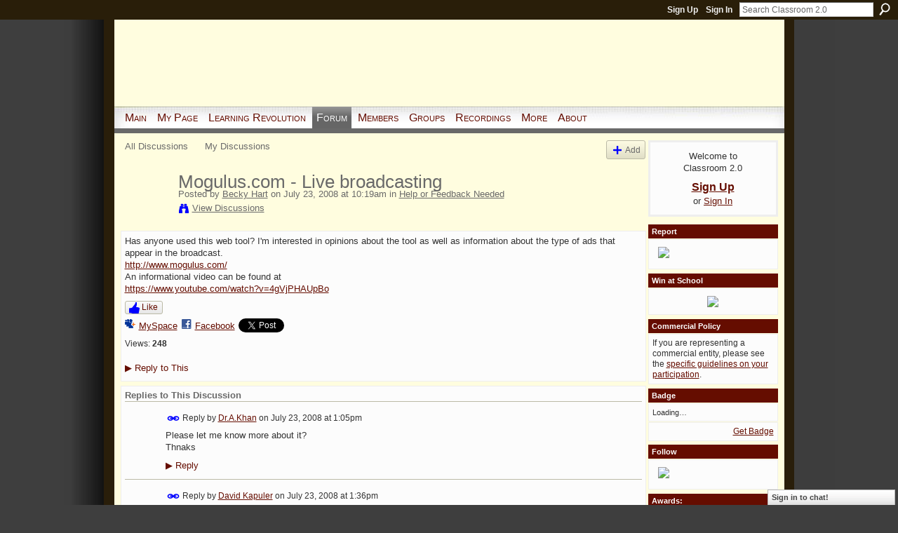

--- FILE ---
content_type: text/html; charset=UTF-8
request_url: https://www.classroom20.com/forum/topics/649749:Topic:167279
body_size: 45966
content:
<!DOCTYPE html>
<html lang="en" xmlns:og="http://ogp.me/ns#" xmlns:fb="http://www.facebook.com/2008/fbml">
    <head data-layout-view="default">
<script>
    window.dataLayer = window.dataLayer || [];
        </script>
<!-- Google Tag Manager -->
<script>(function(w,d,s,l,i){w[l]=w[l]||[];w[l].push({'gtm.start':
new Date().getTime(),event:'gtm.js'});var f=d.getElementsByTagName(s)[0],
j=d.createElement(s),dl=l!='dataLayer'?'&l='+l:'';j.async=true;j.src=
'https://www.googletagmanager.com/gtm.js?id='+i+dl;f.parentNode.insertBefore(j,f);
})(window,document,'script','dataLayer','GTM-T5W4WQ');</script>
<!-- End Google Tag Manager -->
            <meta http-equiv="Content-Type" content="text/html; charset=utf-8" />
    <title>Mogulus.com  - Live broadcasting - Classroom 2.0</title>
    <link rel="icon" href="https://www.classroom20.com/favicon.ico" type="image/x-icon" />
    <link rel="SHORTCUT ICON" href="https://www.classroom20.com/favicon.ico" type="image/x-icon" />
    <meta name="description" content="Has anyone used this web tool? I'm interested in opinions about the tool as well as information about the type of ads that appear in the broadcast.
http://www.…" />
<meta name="title" content="Mogulus.com  - Live broadcasting" />
<meta property="og:type" content="website" />
<meta property="og:url" content="https://www.classroom20.com/forum/topics/649749:Topic:167279" />
<meta property="og:title" content="Mogulus.com  - Live broadcasting" />
<meta property="og:image" content="https://storage.ning.com/topology/rest/1.0/file/get/2746056513?profile=UPSCALE_150x150">
<meta name="twitter:card" content="summary" />
<meta name="twitter:title" content="Mogulus.com  - Live broadcasting" />
<meta name="twitter:description" content="Has anyone used this web tool? I'm interested in opinions about the tool as well as information about the type of ads that appear in the broadcast.
http://www.…" />
<meta name="twitter:image" content="https://storage.ning.com/topology/rest/1.0/file/get/2746056513?profile=UPSCALE_150x150" />
<link rel="image_src" href="https://storage.ning.com/topology/rest/1.0/file/get/2746056513?profile=UPSCALE_150x150" />
<script type="text/javascript">
    djConfig = { preventBackButtonFix: false, isDebug: false }
ning = {"CurrentApp":{"premium":true,"iconUrl":"https:\/\/storage.ning.com\/topology\/rest\/1.0\/file\/get\/2746056513?profile=UPSCALE_150x150","url":"httpscr20.ning.com","domains":["classroom20.com","www.classroom20.com"],"online":true,"privateSource":true,"id":"cr20","appId":649749,"description":"The community for educators using Web 2.0 and collaborative technologies!","name":"Classroom 2.0","owner":"SteveHargadon","createdDate":"2007-03-17T16:29:58.757Z","runOwnAds":false},"CurrentProfile":null,"maxFileUploadSize":7};
        (function(){
            if (!window.ning) { return; }

            var age, gender, rand, obfuscated, combined;

            obfuscated = document.cookie.match(/xgdi=([^;]+)/);
            if (obfuscated) {
                var offset = 100000;
                obfuscated = parseInt(obfuscated[1]);
                rand = obfuscated / offset;
                combined = (obfuscated % offset) ^ rand;
                age = combined % 1000;
                gender = (combined / 1000) & 3;
                gender = (gender == 1 ? 'm' : gender == 2 ? 'f' : 0);
                ning.viewer = {"age":age,"gender":gender};
            }
        })();

        if (window.location.hash.indexOf('#!/') == 0) {
        window.location.replace(window.location.hash.substr(2));
    }
    window.xg = window.xg || {};
xg.captcha = {
    'shouldShow': false,
    'siteKey': '6Ldf3AoUAAAAALPgNx2gcXc8a_5XEcnNseR6WmsT'
};
xg.addOnRequire = function(f) { xg.addOnRequire.functions.push(f); };
xg.addOnRequire.functions = [];
xg.addOnFacebookLoad = function (f) { xg.addOnFacebookLoad.functions.push(f); };
xg.addOnFacebookLoad.functions = [];
xg._loader = {
    p: 0,
    loading: function(set) {  this.p++; },
    onLoad: function(set) {
                this.p--;
        if (this.p == 0 && typeof(xg._loader.onDone) == 'function') {
            xg._loader.onDone();
        }
    }
};
xg._loader.loading('xnloader');
if (window.bzplcm) {
    window.bzplcm._profileCount = 0;
    window.bzplcm._profileSend = function() { if (window.bzplcm._profileCount++ == 1) window.bzplcm.send(); };
}
xg._loader.onDone = function() {
            if(window.bzplcm)window.bzplcm.start('ni');
        xg.shared.util.parseWidgets();    var addOnRequireFunctions = xg.addOnRequire.functions;
    xg.addOnRequire = function(f) { f(); };
    try {
        if (addOnRequireFunctions) { dojo.lang.forEach(addOnRequireFunctions, function(onRequire) { onRequire.apply(); }); }
    } catch (e) {
        if(window.bzplcm)window.bzplcm.ts('nx').send();
        throw e;
    }
    if(window.bzplcm) { window.bzplcm.stop('ni'); window.bzplcm._profileSend(); }
};
window.xn = { track: { event: function() {}, pageView: function() {}, registerCompletedFlow: function() {}, registerError: function() {}, timer: function() { return { lapTime: function() {} }; } } };</script>
<meta name="medium" content="news" /><link rel="alternate" type="application/atom+xml" title="Mogulus.com  - Live broadcasting - Classroom 2.0" href="https://www.classroom20.com/forum/topics/649749:Topic:167279?feed=yes&amp;xn_auth=no" /><link rel="alternate" type="application/atom+xml" title="Discussion Forum - Classroom 2.0" href="https://www.classroom20.com/forum?sort=mostRecent&amp;feed=yes&amp;xn_auth=no" />
<style type="text/css" media="screen,projection">
#xg_navigation ul div.xg_subtab ul li a {
    color:#CC0000;
    background:#FFFBC6;
}
#xg_navigation ul div.xg_subtab ul li a:hover {
    color:#333333;
    background:#FFFDDF;
}
</style>

<style type="text/css" media="screen,projection">
@import url("https://static.ning.com/socialnetworkmain/widgets/index/css/common.min.css?xn_version=1229287718");
@import url("https://static.ning.com/socialnetworkmain/widgets/forum/css/component.min.css?xn_version=148829171");
@import url("https://static.ning.com/socialnetworkmain/widgets/chat/css/bottom-bar.min.css?xn_version=512265546");

</style>

<style type="text/css" media="screen,projection">
@import url("/generated-69468fc830b2b8-57251274-css?xn_version=202512201152");

</style>

<style type="text/css" media="screen,projection">
@import url("/generated-694690f36b1893-41800974-css?xn_version=202512201152");

</style>

<!--[if IE 6]>
    <link rel="stylesheet" type="text/css" href="https://static.ning.com/socialnetworkmain/widgets/index/css/common-ie6.min.css?xn_version=463104712" />
<![endif]-->
<!--[if IE 7]>
<link rel="stylesheet" type="text/css" href="https://static.ning.com/socialnetworkmain/widgets/index/css/common-ie7.css?xn_version=2712659298" />
<![endif]-->
<link rel="EditURI" type="application/rsd+xml" title="RSD" href="https://www.classroom20.com/profiles/blog/rsd" />

    </head>
    <body>
<!-- Google Tag Manager (noscript) -->
<noscript><iframe src="https://www.googletagmanager.com/ns.html?id=GTM-T5W4WQ"
height="0" width="0" style="display:none;visibility:hidden"></iframe></noscript>
<!-- End Google Tag Manager (noscript) -->
        <div id='fb-root'></div>
<script>
  window.fbAsyncInit = function () {
    FB.init({
      appId      : '349803672189', 
      status     : true,   
      cookie     : true,   
      xfbml      : true, 
      version    : 'v2.3'  
    });
    var n = xg.addOnFacebookLoad.functions.length;
    for (var i = 0; i < n; i++) {
      xg.addOnFacebookLoad.functions[i]();
    }
    xg.addOnFacebookLoad = function (f) { f(); };
    xg.addOnFacebookLoad.functions = [];
  };
  (function() {
    var e = document.createElement('script');
    e.src = document.location.protocol + '//connect.facebook.net/en_US/sdk.js';
    e.async = true;
    document.getElementById('fb-root').appendChild(e);
  })();
</script>        <div id="xn_bar">
            <div id="xn_bar_menu">
                <div id="xn_bar_menu_branding" >
                                    </div>

                <div id="xn_bar_menu_more">
                    <form id="xn_bar_menu_search" method="GET" action="https://www.classroom20.com/main/search/search">
                        <fieldset>
                            <input type="text" name="q" id="xn_bar_menu_search_query" value="Search Classroom 2.0" _hint="Search Classroom 2.0" accesskey="4" class="text xj_search_hint" />
                            <a id="xn_bar_menu_search_submit" href="#" onclick="document.getElementById('xn_bar_menu_search').submit();return false">Search</a>
                        </fieldset>
                    </form>
                </div>

                            <ul id="xn_bar_menu_tabs">
                                            <li><a href="https://www.classroom20.com/main/authorization/signUp?target=https%3A%2F%2Fwww.classroom20.com%2Fforum%2Ftopics%2F649749%3ATopic%3A167279">Sign Up</a></li>
                                                <li><a href="https://www.classroom20.com/main/authorization/signIn?target=https%3A%2F%2Fwww.classroom20.com%2Fforum%2Ftopics%2F649749%3ATopic%3A167279">Sign In</a></li>
                                    </ul>
                        </div>
        </div>
        
        
        <div id="xg" class="xg_theme xg_widget_forum xg_widget_forum_topic xg_widget_forum_topic_show" data-layout-pack="classic">
            <div id="xg_head">
                <div id="xg_masthead">
                    <p id="xg_sitename"><a id="application_name_header_link" href="/">Classroom 2.0</a></p>
                    
                </div>
                <div id="xg_navigation">
                    <ul>
    <li id="xg_tab_main" class="xg_subtab"><a href="/"><span>Main</span></a></li><li id="xg_tab_profile" class="xg_subtab"><a href="/profiles"><span>My Page</span></a></li><li id="xg_tab_xn53" class="xg_subtab"><a href="http://www.learningrevolution.com" target="_blank"><span>Learning Revolution</span></a></li><li id="xg_tab_forum" class="xg_subtab this"><a href="/forum"><span>Forum</span></a></li><li dojoType="SubTabHover" id="xg_tab_members" class="xg_subtab"><a href="/profiles/members/"><span>Members</span></a><div class="xg_subtab" style="display:none;position:absolute;"><ul class="xg_subtab" style="display:block;" ><li style="list-style:none !important;display:block;text-align:left;"><a href="/profiles/blog/list" style="float:none;"><span>Blogs</span></a></li><li style="list-style:none !important;display:block;text-align:left;"><a href="/photo" style="float:none;"><span>Photos</span></a></li><li style="list-style:none !important;display:block;text-align:left;"><a href="/video" style="float:none;"><span>Videos</span></a></li></ul></div></li><li id="xg_tab_groups" class="xg_subtab"><a href="/groups"><span>Groups</span></a></li><li dojoType="SubTabHover" id="xg_tab_xn9" class="xg_subtab"><a href="/"><span>Recordings</span></a><div class="xg_subtab" style="display:none;position:absolute;"><ul class="xg_subtab" style="display:block;" ><li style="list-style:none !important;display:block;text-align:left;"><a href="http://live.classroom20.com/archive-and-resources.html" target="_blank" style="float:none;"><span>CR 2.0 LIVE!</span></a></li><li style="list-style:none !important;display:block;text-align:left;"><a href="http://www.sociallearningsummit.com" style="float:none;"><span>Social Learning Summit</span></a></li><li style="list-style:none !important;display:block;text-align:left;"><a href="http://www.futureofeducation.com/notes/Past_Interviews" target="_blank" style="float:none;"><span>Future of Education</span></a></li></ul></div></li><li dojoType="SubTabHover" id="xg_tab_xn4" class="xg_subtab"><a href="/"><span>More</span></a><div class="xg_subtab" style="display:none;position:absolute;"><ul class="xg_subtab" style="display:block;" ><li style="list-style:none !important;display:block;text-align:left;"><a href="/chat" style="float:none;"><span>Chat</span></a></li><li style="list-style:none !important;display:block;text-align:left;"><a href="/events" style="float:none;"><span>Events</span></a></li><li style="list-style:none !important;display:block;text-align:left;"><a href="/opensocial/ningapps/show?appUrl=http%3A%2F%2Fning.nutshellmail.com%2Fproviders%2Fning%2Ftab%2Fapp.xml%3Fning-app-status%3Dnetwork&amp;owner=SteveHargadon" style="float:none;"><span>Subscribe</span></a></li><li style="list-style:none !important;display:block;text-align:left;"><a href="http://wiki.classroom20.com/" target="_blank" style="float:none;"><span>Wiki</span></a></li><li style="list-style:none !important;display:block;text-align:left;"><a href="http://workshops.classroom20.com" style="float:none;"><span>Workshops</span></a></li></ul></div></li><li id="xg_tab_xn17" class="xg_subtab"><a href="/page/about-1"><span>About</span></a></li></ul>

                </div>
            </div>
            
            <div id="xg_body">
                
                <div class="xg_column xg_span-16 xj_classic_canvas">
                    <ul class="navigation easyclear">
            <li><a href="https://www.classroom20.com/forum">All Discussions</a></li>
        <li><a href="https://www.classroom20.com/forum/topic/listForContributor?">My Discussions</a></li>
                <li class="right xg_lightborder navbutton"><a href="https://www.classroom20.com/main/authorization/signUp?target=https%3A%2F%2Fwww.classroom20.com%2Fforum%2Ftopic%2Fnew%3Ftarget%3Dhttps%253A%252F%252Fwww.classroom20.com%252Fforum%252Ftopics%252F649749%253ATopic%253A167279%26categoryId%3D649749%253ACategory%253A6845" dojoType="PromptToJoinLink" _joinPromptText="Please sign up or sign in to complete this step." _hasSignUp="true" _signInUrl="https://www.classroom20.com/main/authorization/signIn?target=https%3A%2F%2Fwww.classroom20.com%2Fforum%2Ftopic%2Fnew%3Ftarget%3Dhttps%253A%252F%252Fwww.classroom20.com%252Fforum%252Ftopics%252F649749%253ATopic%253A167279%26categoryId%3D649749%253ACategory%253A6845" class="xg_sprite xg_sprite-add">Add</a></li>
    </ul>
<div class="xg_module xg_module_with_dialog">
    <div class="xg_headline xg_headline-img xg_headline-2l">
    <div class="ib"><span class="xg_avatar"><a class="fn url" href="http://www.classroom20.com/profile/BeckyHart"  title="Becky Hart"><span class="table_img dy-avatar dy-avatar-64 "><img  class="photo photo" src="https://storage.ning.com/topology/rest/1.0/file/get/1949967808?profile=RESIZE_64x64&amp;width=64&amp;height=64&amp;crop=1%3A1" alt="" /></span></a></span></div>
<div class="tb"><h1>Mogulus.com  - Live broadcasting</h1>
        <ul class="navigation byline">
            <li><a class="nolink">Posted by </a><a href="/profile/BeckyHart">Becky Hart</a><a class="nolink"> on July 23, 2008 at 10:19am in </a><a href="https://www.classroom20.com/forum/categories/help-or-feedback-needed/listForCategory">Help or Feedback Needed</a></li>
            <li><a class="xg_sprite xg_sprite-view" href="https://www.classroom20.com/forum/topic/listForContributor?user=3rt9jp6hr6i1n">View Discussions</a></li>
        </ul>
    </div>
</div>
    <div class="xg_module_body">
        <div class="discussion" data-category-id="649749:Category:6845">
            <div class="description">
                                <div class="xg_user_generated">
                    Has anyone used this web tool? I'm interested in opinions about the tool as well as information about the type of ads that appear in the broadcast.<br />
<a rel=nofollow href="http://www.mogulus.com/">http://www.mogulus.com/</a><br />
An informational video can be found at<br />
<a rel=nofollow href="https://www.youtube.com/watch?v=4gVjPHAUpBo">https://www.youtube.com/watch?v=4gVjPHAUpBo</a>                </div>
            </div>
        </div>
                    <p class="small" id="tagsList" style="display:none">Tags:<br/></p>
                <div class="left-panel">
            <div class="likebox likebox-ning">
    <div class="ning-like">
                <div class="xg_lightborder like-button like-button-3">
            <a data-content-id="649749:Topic:167279"
                        data-content-type="Topic"
                        data-sign-up-url="https://www.classroom20.com/main/authorization/signUp?target=https%3A%2F%2Fwww.classroom20.com%2Fforum%2Ftopics%2F649749%3ATopic%3A167279"
                        data-like-url="/main/like/like"
                        data-unlike-url="/main/like/unlike"
                        data-track='{"category":"Likes","action":"Like","label":"","ga4":{"event":"like"}}'                                                data-page-type="detail" class="xg_sprite" href="#">
                Like            </a>
        </div>
                <div class="like-count dy-displaynone">
            <a href="#" class="view-liked" _id="649749:Topic:167279">0 members like this</a>
        </div>
    </div>
</div>
                <p class="share-links clear">
                <a href="http://www.myspace.com/Modules/PostTo/Pages/?t=Mogulus.com%20%20-%20Live%20broadcasting&c=Check%20out%20%22Mogulus.com%20%20-%20Live%20broadcasting%22%20on%20Classroom%202.0&u=https%3A%2F%2Fwww.classroom20.com%2Fxn%2Fdetail%2F649749%3ATopic%3A167279&l=2" class="post_to_myspace" target="_blank">MySpace</a>            <script>!function(d,s,id){var js,fjs=d.getElementsByTagName(s)[0];if(!d.getElementById(id)){js=d.createElement(s);js.id=id;js.src="//platform.twitter.com/widgets.js";fjs.parentNode.insertBefore(js,fjs);}}(document,"script","twitter-wjs");</script>
                    <span class="xg_tweet">
        <a href="https://twitter.com/share" class="post_to_twitter twitter-share-button" target="_blank"
            data-text="Checking out &quot;Mogulus.com  - Live broadcasting&quot; on Classroom 2.0:" data-url="https://www.classroom20.com/forum/topics/649749:Topic:167279" data-count="none" data-dnt="true">Tweet</a>
        </span>
        <span class="google-plusone" data-content-type="Topic" data-content-id="649749:Topic:167279" data-page-type="detail">
    <g:plusone callback="xg_index_googlePlusOne_onPlusOne" size="medium" count="false" href="https://www.classroom20.com/xn/detail/649749:Topic:167279"></g:plusone>
</span>

        <a class="post_to_facebook xj_post_to_facebook_stream dy-displaynone" href="http://www.facebook.com/share.php?u=https%3A%2F%2Fwww.classroom20.com%2Fforum%2Ftopics%2F649749%3ATopic%3A167279%3Fxg_source%3Dfacebook&amp;t=Mogulus.com%20%20-%20Live%20broadcasting%20on%20Classroom%202.0"
                _args="{&quot;name&quot;:&quot;Mogulus.com  - Live broadcasting on Classroom 2.0&quot;,&quot;href&quot;:&quot;https:\/\/www.classroom20.com\/forum\/topics\/649749:Topic:167279?xg_source=facebook&quot;,&quot;description&quot;:&quot;Has anyone used this web tool? I&#039;m interested in opinions about the tool as well as information about the type of ads that appear in the broadcast.\nhttp:\/\/www.mogulus.com\/\nAn informational video can be found at\nhttps:\/\/www.youtube.com\/watch?v=4gVjPHAUpBo&quot;,&quot;media&quot;:[],&quot;actionLink&quot;:{&quot;text&quot;:&quot;Reply&quot;,&quot;href&quot;:&quot;https:\/\/www.classroom20.com\/forum\/topics\/649749:Topic:167279?xg_source=facebook#cf&quot;},&quot;log&quot;:{&quot;module&quot;:&quot;forum&quot;,&quot;page&quot;:&quot;topic&quot;,&quot;action&quot;:&quot;show&quot;},&quot;user&quot;:null,&quot;contentId&quot;:null,&quot;display&quot;:false,&quot;userMessage&quot;:&quot;&quot;,&quot;private&quot;:null,&quot;pageId&quot;:null,&quot;text&quot;:&quot;Facebook&quot;}"
                >Facebook</a>
            <a class="post_to_facebook xj_post_to_facebook_stream " href="http://www.facebook.com/share.php?u=https%3A%2F%2Fwww.classroom20.com%2Fforum%2Ftopics%2F649749%3ATopic%3A167279%3Fxg_source%3Dfacebook&amp;t=Mogulus.com%20%20-%20Live%20broadcasting%20on%20Classroom%202.0"
                _args="{&quot;name&quot;:&quot;Mogulus.com  - Live broadcasting on Classroom 2.0&quot;,&quot;href&quot;:&quot;https:\/\/www.classroom20.com\/forum\/topics\/649749:Topic:167279?xg_source=facebook&quot;,&quot;description&quot;:&quot;Has anyone used this web tool? I&#039;m interested in opinions about the tool as well as information about the type of ads that appear in the broadcast.\nhttp:\/\/www.mogulus.com\/\nAn informational video can be found at\nhttps:\/\/www.youtube.com\/watch?v=4gVjPHAUpBo&quot;,&quot;media&quot;:[],&quot;actionLink&quot;:{&quot;text&quot;:&quot;Reply&quot;,&quot;href&quot;:&quot;https:\/\/www.classroom20.com\/forum\/topics\/649749:Topic:167279?xg_source=facebook#cf&quot;},&quot;log&quot;:{&quot;module&quot;:&quot;forum&quot;,&quot;page&quot;:&quot;topic&quot;,&quot;action&quot;:&quot;show&quot;},&quot;user&quot;:null,&quot;contentId&quot;:null,&quot;userMessage&quot;:&quot;&quot;,&quot;private&quot;:null,&quot;pageId&quot;:null,&quot;text&quot;:&quot;Facebook&quot;,&quot;display&quot;:null}"
                >Facebook</a>
    <div class="likebox">
    <div class="facebook-like" data-content-type="Topic" data-content-id="649749:Topic:167279" data-page-type="detail">
        <fb:like href="https://www.classroom20.com/xn/detail/649749:Topic:167279" layout="button_count" show_faces="false" width="450"></fb:like>
    </div>
</div>
                </p>
                            <script>xg.addOnRequire(function () { xg.post('/main/viewcount/update?xn_out=json', {key: '649749:Topic:167279', x: '94ae86a'}); });</script>                <p class="small dy-clear view-count-container">
    <span class="view-count-label">Views:</span> <span class="view-count">248</span></p>

                    </div>
                <dl id="cf" class="discussion noindent">
            <dd>             <p class="toggle">
            <a href="https://www.classroom20.com/main/authorization/signUp?target=https%3A%2F%2Fwww.classroom20.com%2Fforum%2Ftopics%2F649749%3ATopic%3A167279" dojoType="PromptToJoinLink" _joinPromptText="Please sign up or sign in to complete this step." _hasSignUp="true" _signInUrl="https://www.classroom20.com/main/authorization/signIn?target=https%3A%2F%2Fwww.classroom20.com%2Fforum%2Ftopics%2F649749%3ATopic%3A167279"><span><!--[if IE]>&#9658;<![endif]--><![if !IE]>&#9654;<![endif]></span> Reply to This</a>
        </p>
    </dd>        </dl>
    </div>
</div>
    <div class="xg_module">
            <div id="discussionReplies" >
            <div class="xg_module_body">
                <h3 id="comments" _scrollTo="cid-">Replies to This Discussion</h3>
                                    <dl class="discussion clear i0 xg_lightborder">
    <dt class="byline">
        <a name="649749:Comment:167397" id="cid-649749:Comment:167397"></a>         <span class="xg_avatar"><a class="fn url" href="http://www.classroom20.com/profile/DrAKhan"  title="Dr.A.Khan"><span class="table_img dy-avatar dy-avatar-48 "><img  class="photo photo left" src="https://storage.ning.com/topology/rest/1.0/file/get/1950048070?profile=RESIZE_48X48&amp;width=48&amp;height=48&amp;crop=1%3A1" alt="" /></span></a></span><a name="649749Comment167397" href="https://www.classroom20.com/xn/detail/649749:Comment:167397" title="Permalink to this Reply" class="xg_icon xg_icon-permalink">Permalink</a> Reply by <a href="https://www.classroom20.com/forum/topic/listForContributor?user=zcc4kxvxoz8" class="fn url">Dr.A.Khan</a> on <span class="timestamp">July 23, 2008 at 1:05pm</span>    </dt>
        <dd>
                        <div class="description" id="desc_649749Comment167397"><div class="xg_user_generated">Please let me know more about it?<br />
Thnaks</div></div>
                </dd>
        <dd>
        <ul class="actionlinks">
    <li>             <p class="toggle">
            <a href="https://www.classroom20.com/main/authorization/signUp?target=https%3A%2F%2Fwww.classroom20.com%2Fforum%2Ftopics%2F649749%3ATopic%3A167279" dojoType="PromptToJoinLink" _joinPromptText="Please sign up or sign in to complete this step." _hasSignUp="true" _signInUrl="https://www.classroom20.com/main/authorization/signIn?target=https%3A%2F%2Fwww.classroom20.com%2Fforum%2Ftopics%2F649749%3ATopic%3A167279"><span><!--[if IE]>&#9658;<![endif]--><![if !IE]>&#9654;<![endif]></span> Reply</a>
        </p>
    </li><li class="actionlink"></li>    </ul>
</dl>
<dl class="discussion clear i0 xg_lightborder">
    <dt class="byline">
        <a name="649749:Comment:167426" id="cid-649749:Comment:167426"></a>         <span class="xg_avatar"><a class="fn url" href="http://www.classroom20.com/profile/dkapuler"  title="David Kapuler"><span class="table_img dy-avatar dy-avatar-48 "><img  class="photo photo left" src="https://storage.ning.com/topology/rest/1.0/file/get/1949923364?profile=RESIZE_48X48&amp;width=48&amp;height=48&amp;crop=1%3A1" alt="" /></span></a></span><a name="649749Comment167426" href="https://www.classroom20.com/xn/detail/649749:Comment:167426" title="Permalink to this Reply" class="xg_icon xg_icon-permalink">Permalink</a> Reply by <a href="https://www.classroom20.com/forum/topic/listForContributor?user=dkapuler" class="fn url">David Kapuler</a> on <span class="timestamp">July 23, 2008 at 1:36pm</span>    </dt>
        <dd>
                        <div class="description" id="desc_649749Comment167426"><div class="xg_user_generated">I've looked into Mogulus and have really liked what I've seen. You also might want to check out <a rel=nofollow href="http://www.selfcast.com/">http://www.selfcast.com/</a>.<br />
<br />
Plus, if you want to do your own broadcasts the best application I have ever found that's done this is Wirecast, I "live and die" w/ this application using it on a daily basis w/ announcements for all of the districts I have worked in.<br />
<br />
<a rel=nofollow href="http://www.varasoftware.com/products/wirecast/">http://www.varasoftware.com/products/wirecast/</a><br />
<br />
Check out an example of a video made in Wirecast. We edited the movie in iMovie but did the chroma-key, special effects, and broadcasting to the whole school in Wirecast.<br />
<br />
<a rel=nofollow href="http://lions.dist57.org:8080/dailyannouncement/archived/1-31-08_0.mov">http://lions.dist57.org:8080/dailyannouncement/archived/1-31-08_0.mov</a></div></div>
                </dd>
        <dd>
        <ul class="actionlinks">
    <li>             <p class="toggle">
            <a href="https://www.classroom20.com/main/authorization/signUp?target=https%3A%2F%2Fwww.classroom20.com%2Fforum%2Ftopics%2F649749%3ATopic%3A167279" dojoType="PromptToJoinLink" _joinPromptText="Please sign up or sign in to complete this step." _hasSignUp="true" _signInUrl="https://www.classroom20.com/main/authorization/signIn?target=https%3A%2F%2Fwww.classroom20.com%2Fforum%2Ftopics%2F649749%3ATopic%3A167279"><span><!--[if IE]>&#9658;<![endif]--><![if !IE]>&#9654;<![endif]></span> Reply</a>
        </p>
    </li><li class="actionlink"></li>    </ul>
</dl>
<dl class="discussion clear i1 xg_lightborder">
    <dt class="byline">
        <a name="649749:Comment:167576" id="cid-649749:Comment:167576"></a>         <span class="xg_avatar"><a class="fn url" href="http://www.classroom20.com/profile/BeckyHart"  title="Becky Hart"><span class="table_img dy-avatar dy-avatar-48 "><img  class="photo photo left" src="https://storage.ning.com/topology/rest/1.0/file/get/1949967808?profile=RESIZE_48X48&amp;width=48&amp;height=48&amp;crop=1%3A1" alt="" /></span></a></span><a name="649749Comment167576" href="https://www.classroom20.com/xn/detail/649749:Comment:167576" title="Permalink to this Reply" class="xg_icon xg_icon-permalink">Permalink</a> Reply by <a href="https://www.classroom20.com/forum/topic/listForContributor?user=3rt9jp6hr6i1n" class="fn url">Becky Hart</a> on <span class="timestamp">July 23, 2008 at 8:42pm</span>    </dt>
        <dd>
                        <div class="description" id="desc_649749Comment167576"><div class="xg_user_generated">Your video is great! thanks for the advice.</div></div>
                </dd>
        <dd>
        <ul class="actionlinks">
    <li>             <p class="toggle">
            <a href="https://www.classroom20.com/main/authorization/signUp?target=https%3A%2F%2Fwww.classroom20.com%2Fforum%2Ftopics%2F649749%3ATopic%3A167279" dojoType="PromptToJoinLink" _joinPromptText="Please sign up or sign in to complete this step." _hasSignUp="true" _signInUrl="https://www.classroom20.com/main/authorization/signIn?target=https%3A%2F%2Fwww.classroom20.com%2Fforum%2Ftopics%2F649749%3ATopic%3A167279"><span><!--[if IE]>&#9658;<![endif]--><![if !IE]>&#9654;<![endif]></span> Reply</a>
        </p>
    </li><li class="actionlink"></li>    </ul>
</dl>
<dl class="discussion clear i0 xg_lightborder">
    <dt class="byline">
        <a name="649749:Comment:167468" id="cid-649749:Comment:167468"></a>         <span class="xg_avatar"><a class="fn url" href="http://www.classroom20.com/profile/GBLabs"  title="Rich White"><span class="table_img dy-avatar dy-avatar-48 "><img  class="photo photo left" src="https://storage.ning.com/topology/rest/1.0/file/get/1949910282?profile=RESIZE_48X48&amp;width=48&amp;height=48&amp;crop=1%3A1" alt="" /></span></a></span><a name="649749Comment167468" href="https://www.classroom20.com/xn/detail/649749:Comment:167468" title="Permalink to this Reply" class="xg_icon xg_icon-permalink">Permalink</a> Reply by <a href="https://www.classroom20.com/forum/topic/listForContributor?user=GBLabs" class="fn url">Rich White</a> on <span class="timestamp">July 23, 2008 at 4:49pm</span>    </dt>
        <dd>
                        <div class="description" id="desc_649749Comment167468"><div class="xg_user_generated">We use it for one of our live streaming interactive distance learning GreenbushTV Channels @ <a rel=nofollow href="http://tv.greenbush.us">http://tv.greenbush.us</a> .... we are kind of transitioning to Ustrem.tv form most channels though - Ustream has come a ling way over the past 6 months or so!</div></div>
                </dd>
        <dd>
        <ul class="actionlinks">
    <li>             <p class="toggle">
            <a href="https://www.classroom20.com/main/authorization/signUp?target=https%3A%2F%2Fwww.classroom20.com%2Fforum%2Ftopics%2F649749%3ATopic%3A167279" dojoType="PromptToJoinLink" _joinPromptText="Please sign up or sign in to complete this step." _hasSignUp="true" _signInUrl="https://www.classroom20.com/main/authorization/signIn?target=https%3A%2F%2Fwww.classroom20.com%2Fforum%2Ftopics%2F649749%3ATopic%3A167279"><span><!--[if IE]>&#9658;<![endif]--><![if !IE]>&#9654;<![endif]></span> Reply</a>
        </p>
    </li><li class="actionlink"></li>    </ul>
</dl>
                            </div>
            <div class="xg_module_foot">
                                    <p class="left">
                        <a class="xg_icon xg_icon-rss" href="https://www.classroom20.com/forum/topics/649749:Topic:167279?feed=yes&amp;xn_auth=no">RSS</a>
                    </p>
                            </div>
        </div>
    </div>

                </div>
                <div class="xg_column xg_span-4 xg_last xj_classic_sidebar">
                        <div class="xg_module" id="xg_module_account">
        <div class="xg_module_body xg_signup xg_lightborder">
            <p>Welcome to<br />Classroom 2.0</p>
                        <p class="last-child"><big><strong><a href="https://www.classroom20.com/main/authorization/signUp?target=https%3A%2F%2Fwww.classroom20.com%2Fforum%2Ftopics%2F649749%3ATopic%3A167279">Sign Up</a></strong></big><br/>or <a href="https://www.classroom20.com/main/authorization/signIn?target=https%3A%2F%2Fwww.classroom20.com%2Fforum%2Ftopics%2F649749%3ATopic%3A167279" style="white-space:nowrap">Sign In</a></p>
                    </div>
    </div>
<div class="xg_module html_module module_text xg_reset" data-module_name="text"
        >
        <div class="xg_module_head"><h2>Report</h2></div>
        <div class="xg_module_body xg_user_generated">
            <p><a href="http://www.modernlearning.com" target="_blank" rel="noopener"><img src="https://storage.ning.com/topology/rest/1.0/file/get/1973033902?profile=RESIZE_180x180" width="173" class="align-center"  /></a></p>
        </div>
        </div>
<div class="xg_module html_module module_text xg_reset" data-module_name="text"
        >
        <div class="xg_module_head"><h2>Win at School</h2></div>
        <div class="xg_module_body xg_user_generated">
            <p style="text-align: center;"><a href="http://www.win.school" target="_blank" rel="noopener"><img src="https://storage.ning.com/topology/rest/1.0/file/get/1973035821?profile=RESIZE_180x180" width="173"  /></a></p>
        </div>
        </div>
<div class="xg_module html_module module_text xg_reset" data-module_name="text"
        >
        <div class="xg_module_head"><h2>Commercial Policy</h2></div>
        <div class="xg_module_body xg_user_generated">
            <p>If you are representing a commercial entity, please see the&#160;<a target="_blank" href="http://www.classroom20.com/forum/topics/policies-for-classroom-20" rel="noopener">specific guidelines on your participation</a>.</p>
        </div>
        </div>
	<div class="xg_module module_badge">
		<div class="xg_module_head">
	    <h2>Badge</h2>
	    </div>
	    <div class="xg_module_body xj_badge_body xj_embed_container" data-module_name="badge" _embedCode="&lt;object classid=&quot;clsid:D27CDB6E-AE6D-11cf-96B8-444553540000&quot; codebase=&quot;http://fpdownload.macromedia.com/get/flashplayer/current/swflash.cab&quot;
    id=&quot;badgeSwf&quot; width=&quot;100%&quot; height=&quot;174&quot; &gt;
    &lt;param name=&quot;movie&quot; value=&quot;https://static.ning.com/socialnetworkmain/widgets/index/swf/badge.swf?xn_version=124632088&quot; /&gt;
    &lt;param name=&quot;quality&quot; value=&quot;high&quot; /&gt;
    &lt;param name=&quot;bgcolor&quot; value=&quot;#E9EEE8&quot; /&gt;
    &lt;param name=&quot;flashvars&quot; value=&quot;hideVisit=1&amp;amp;config=https%3A%2F%2Fwww.classroom20.com%2Fmain%2Fbadge%2FshowPlayerConfig%3Fsize%3Dmedium%26v%3D15&amp;amp;backgroundColor=0xE9EEE8&amp;amp;textColor=0x797979&quot; /&gt;
    &lt;param name=&quot;wmode&quot; value=&quot;opaque&quot;/&gt;
    &lt;param name=&quot;allowScriptAccess&quot; value=&quot;always&quot; /&gt;
&lt;embed
    class=&quot;xj_badge_embed&quot;
    src=&quot;https://static.ning.com/socialnetworkmain/widgets/index/swf/badge.swf?xn_version=124632088&quot;
    quality=high
    bgColor=&quot;#E9EEE8&quot;
    width=&quot;100%&quot;
    height=&quot;174&quot;
    name=&quot;badgeSwf&quot;
    type=&quot;application/x-shockwave-flash&quot;
    pluginspage=&quot;http://www.macromedia.com/go/getflashplayer&quot;
    wmode=&quot;opaque&quot;
    FlashVars=&quot;hideVisit=1&amp;amp;config=https%3A%2F%2Fwww.classroom20.com%2Fmain%2Fbadge%2FshowPlayerConfig%3Fsize%3Dmedium%26v%3D15&amp;amp;backgroundColor=0xE9EEE8&amp;amp;textColor=0x797979&quot;
    scale=&quot;noscale&quot;
    allowScriptAccess=&quot;always&quot;&gt;
&lt;/embed&gt;
&lt;/object&gt;">
    Loading…</div>
	    <div class="xg_module_foot">
	        <p class="right"><a href="https://www.classroom20.com/main/embeddable/list">Get Badge</a></p>
	    </div>
	</div>
<div class="xg_module html_module module_text xg_reset" data-module_name="text"
        >
        <div class="xg_module_head"><h2>Follow</h2></div>
        <div class="xg_module_body xg_user_generated">
            <a href="http://twitter.com/#!/classroom20" target="_blank"><img class="align-center" width="173" src="https://storage.ning.com/topology/rest/1.0/file/get/135720318?profile=RESIZE_180x180"  /></a>
        </div>
        </div>
<div class="xg_module html_module module_text xg_reset" data-module_name="text"
        >
        <div class="xg_module_head"><h2>Awards:</h2></div>
        <div class="xg_module_body xg_user_generated">
            <p style="text-align: center;"><a href="http://edublogawards.com/announcing-the-2010-edublog-awards-winners/" target="_self"><img src="https://storage.ning.com/topology/rest/1.0/file/get/135720418?profile=RESIZE_180x180" width="150" class="align-center"  /></a></p>
<p style="text-align: center;"><a href="http://edublogawards.com/announcing-the-2010-edublog-awards-winners/" target="_self"><img src="https://storage.ning.com/topology/rest/1.0/file/get/135720423?profile=RESIZE_180x180" width="150" class="align-center"  /></a></p>
<p style="text-align: center;"><a href="http://edublogawards.com/announcing-the-2010-edublog-awards-winners/" target="_self"><img src="https://storage.ning.com/topology/rest/1.0/file/get/135720374?profile=RESIZE_180x180" width="150" class="align-center"  /></a></p>
<p style="text-align: center;"><a target="_self" href="http://www.ala.org/ala/mgrps/divs/aasl/guidelinesandstandards/bestlist/bestwebsitestop252009.cfm"><img class="align-center" width="150" src="https://storage.ning.com/topology/rest/1.0/file/get/135720459?profile=RESIZE_180x180"  /></a></p>
<p style="text-align: center;"><a href="http://www.eschoolnews.com/news/site-of-the-week/"><img src="https://storage.ning.com/topology/rest/1.0/file/get/135720396?profile=original" width="175"  /></a></p>
<p style="text-align: center;"><a href="http://edublogawards.com/and-the-2008-winners-are/"><img src="https://storage.ning.com/topology/rest/1.0/file/get/135720437?profile=original" width="175"  /></a></p>
<p style="text-align: center;"><a href="http://edublogawards.com/and-the-winners-are"><img src="https://storage.ning.com/topology/rest/1.0/file/get/135720447?profile=RESIZE_180x180" width="175"  /></a></p>
        </div>
        </div>

                </div>
            </div>
            <div id="xg_foot">
                <p class="left">
    © 2026             &nbsp; Created by <a href="/profile/SteveHargadon">Steve Hargadon</a>.            &nbsp;
    Powered by<a class="poweredBy-logo" href="https://www.ning.com/" title="" alt="" rel="dofollow">
    <img class="poweredbylogo" width="87" height="15" src="https://static.ning.com/socialnetworkmain/widgets/index/gfx/Ning_MM_footer_wht@2x.png?xn_version=2105418020"
         title="Ning Website Builder" alt="Website builder | Create website | Ning.com">
</a>    </p>
    <p class="right xg_lightfont">
                    <a href="https://www.classroom20.com/main/embeddable/list">Badges</a> &nbsp;|&nbsp;
                        <a href="https://www.classroom20.com/main/authorization/signUp?target=https%3A%2F%2Fwww.classroom20.com%2Fmain%2Findex%2Freport" dojoType="PromptToJoinLink" _joinPromptText="Please sign up or sign in to complete this step." _hasSignUp="true" _signInUrl="https://www.classroom20.com/main/authorization/signIn?target=https%3A%2F%2Fwww.classroom20.com%2Fmain%2Findex%2Freport">Report an Issue</a> &nbsp;|&nbsp;
                        <a href="https://www.classroom20.com/main/authorization/termsOfService?previousUrl=https%3A%2F%2Fwww.classroom20.com%2Fforum%2Ftopics%2F649749%3ATopic%3A167279">Terms of Service</a>
            </p>

            </div>
        </div>
        
        <div id="xj_baz17246" class="xg_theme"></div>
<div id="xg_overlay" style="display:none;">
<!--[if lte IE 6.5]><iframe></iframe><![endif]-->
</div>
<!--googleoff: all--><noscript>
	<style type="text/css" media="screen">
        #xg { position:relative;top:120px; }
        #xn_bar { top:120px; }
	</style>
	<div class="errordesc noscript">
		<div>
            <h3><strong>Hello, you need to enable JavaScript to use Classroom 2.0.</strong></h3>
            <p>Please check your browser settings or contact your system administrator.</p>
			<img src="/xn_resources/widgets/index/gfx/jstrk_off.gif" alt="" height="1" width="1" />
		</div>
	</div>
</noscript><!--googleon: all-->
<script type="text/javascript" src="https://static.ning.com/socialnetworkmain/widgets/lib/core.min.js?xn_version=1651386455"></script>        <script>
            var sources = ["https:\/\/static.ning.com\/socialnetworkmain\/widgets\/lib\/js\/jquery\/jquery-ui.min.js?xn_version=2186421962","https:\/\/static.ning.com\/socialnetworkmain\/widgets\/lib\/js\/modernizr\/modernizr.custom.js?xn_version=202512201152","https:\/\/static.ning.com\/socialnetworkmain\/widgets\/lib\/js\/jquery\/jstorage.min.js?xn_version=1968060033","https:\/\/static.ning.com\/socialnetworkmain\/widgets\/lib\/js\/jquery\/jquery.autoResize.js?xn_version=202512201152","https:\/\/static.ning.com\/socialnetworkmain\/widgets\/lib\/js\/jquery\/jquery.jsonp.min.js?xn_version=1071124156","https:\/\/static.ning.com\/socialnetworkmain\/widgets\/lib\/js\/Base64.js?xn_version=202512201152","https:\/\/static.ning.com\/socialnetworkmain\/widgets\/lib\/js\/jquery\/jquery.ui.widget.js?xn_version=202512201152","https:\/\/static.ning.com\/socialnetworkmain\/widgets\/lib\/js\/jquery\/jquery.iframe-transport.js?xn_version=202512201152","https:\/\/static.ning.com\/socialnetworkmain\/widgets\/lib\/js\/jquery\/jquery.fileupload.js?xn_version=202512201152","https:\/\/storage.ning.com\/topology\/rest\/1.0\/file\/get\/12882174301?profile=original&r=1724772586","https:\/\/storage.ning.com\/topology\/rest\/1.0\/file\/get\/12882174659?profile=original&r=1724772886","https:\/\/storage.ning.com\/topology\/rest\/1.0\/file\/get\/11127435876?profile=original&r=1684247632","https:\/\/storage.ning.com\/topology\/rest\/1.0\/file\/get\/11108869301?profile=original&r=1684135200","https:\/\/storage.ning.com\/topology\/rest\/1.0\/file\/get\/11108761687?profile=original&r=1684134888"];
            var numSources = sources.length;
                        var heads = document.getElementsByTagName('head');
            var node = heads.length > 0 ? heads[0] : document.body;
            var onloadFunctionsObj = {};

            var createScriptTagFunc = function(source) {
                var script = document.createElement('script');
                
                script.type = 'text/javascript';
                                var currentOnLoad = function() {xg._loader.onLoad(source);};
                if (script.readyState) { //for IE (including IE9)
                    script.onreadystatechange = function() {
                        if (script.readyState == 'complete' || script.readyState == 'loaded') {
                            script.onreadystatechange = null;
                            currentOnLoad();
                        }
                    }
                } else {
                   script.onerror = script.onload = currentOnLoad;
                }

                script.src = source;
                node.appendChild(script);
            };

            for (var i = 0; i < numSources; i++) {
                                xg._loader.loading(sources[i]);
                createScriptTagFunc(sources[i]);
            }
        </script>
    <script type="text/javascript">
if (!ning._) {ning._ = {}}
ning._.compat = { encryptedToken: "<empty>" }
ning._.CurrentServerTime = "2026-01-26T03:13:35+00:00";
ning._.probableScreenName = "";
ning._.domains = {
    base: 'ning.com',
    ports: { http: '80', ssl: '443' }
};
ning.loader.version = '202512201152'; // DEP-251220_1:477f7ee 33
djConfig.parseWidgets = false;
</script>
        <script type="text/javascript">
          (function() {
            var po = document.createElement('script'); po.type = 'text/javascript'; po.async = true;
            po.src = 'https://apis.google.com/js/plusone.js';
            var s = document.getElementsByTagName('script')[0]; s.parentNode.insertBefore(po, s);
          })();
        </script>
        <script type="text/javascript">
        xg.token = '';
xg.canTweet = false;
xg.cdnHost = 'static.ning.com';
xg.version = '202512201152';
xg.useMultiCdn = true;
xg.staticRoot = 'socialnetworkmain';
xg.xnTrackHost = null;
    xg.cdnDefaultPolicyHost = 'static';
    xg.cdnPolicy = [];
xg.global = xg.global || {};
xg.global.currentMozzle = 'forum';
xg.global.userCanInvite = false;
xg.global.requestBase = '';
xg.global.locale = 'en_US';
xg.num_thousand_sep = ",";
xg.num_decimal_sep = ".";
(function() {
    dojo.addOnLoad(function() {
        if(window.bzplcm) { window.bzplcm.ts('hr'); window.bzplcm._profileSend(); }
            });
            ning.loader.require('xg.shared.SpamFolder', 'xg.index.like.likeButton', 'xg.index.googlePlusOne', 'xg.shared.PostToFacebookStreamLink', 'xg.index.facebookLike', function() { xg._loader.onLoad('xnloader'); });
    })();    </script>
    <div class="xg_chat chatFooter signedOut" >
        <div id="userListContainer" class="xg_verticalPane xg_userWidth">
            <div class="xg_chatBar xg_bottomBar xg_userBar">
                <a class="xg_info xg_info_full" href="/main/authorization/signIn?chat=true">Sign in to chat!</a>            </div>
        </div>
    </div>
<script src="http://www.google-analytics.com/urchin.js" type="text/javascript">
</script>
<script type="text/javascript">
_uacct = "UA-2368759-1";
urchinTracker();
</script><script>
    document.addEventListener("DOMContentLoaded", function () {
        if (!dataLayer) {
            return;
        }
        var handler = function (event) {
            var element = event.currentTarget;
            if (element.hasAttribute('data-track-disable')) {
                return;
            }
            var options = JSON.parse(element.getAttribute('data-track'));
            dataLayer.push({
                'event'         : 'trackEvent',
                'eventType'     : 'googleAnalyticsNetwork',
                'eventCategory' : options && options.category || '',
                'eventAction'   : options && options.action || '',
                'eventLabel'    : options && options.label || '',
                'eventValue'    : options && options.value || ''
            });
            if (options && options.ga4) {
                dataLayer.push(options.ga4);
            }
        };
        var elements = document.querySelectorAll('[data-track]');
        for (var i = 0; i < elements.length; i++) {
            elements[i].addEventListener('click', handler);
        }
    });
</script>


    </body>
</html>


--- FILE ---
content_type: text/html; charset=utf-8
request_url: https://accounts.google.com/o/oauth2/postmessageRelay?parent=https%3A%2F%2Fwww.classroom20.com&jsh=m%3B%2F_%2Fscs%2Fabc-static%2F_%2Fjs%2Fk%3Dgapi.lb.en.2kN9-TZiXrM.O%2Fd%3D1%2Frs%3DAHpOoo_B4hu0FeWRuWHfxnZ3V0WubwN7Qw%2Fm%3D__features__
body_size: 163
content:
<!DOCTYPE html><html><head><title></title><meta http-equiv="content-type" content="text/html; charset=utf-8"><meta http-equiv="X-UA-Compatible" content="IE=edge"><meta name="viewport" content="width=device-width, initial-scale=1, minimum-scale=1, maximum-scale=1, user-scalable=0"><script src='https://ssl.gstatic.com/accounts/o/2580342461-postmessagerelay.js' nonce="3nL0M9nnOvgJO2WFLDAOMQ"></script></head><body><script type="text/javascript" src="https://apis.google.com/js/rpc:shindig_random.js?onload=init" nonce="3nL0M9nnOvgJO2WFLDAOMQ"></script></body></html>